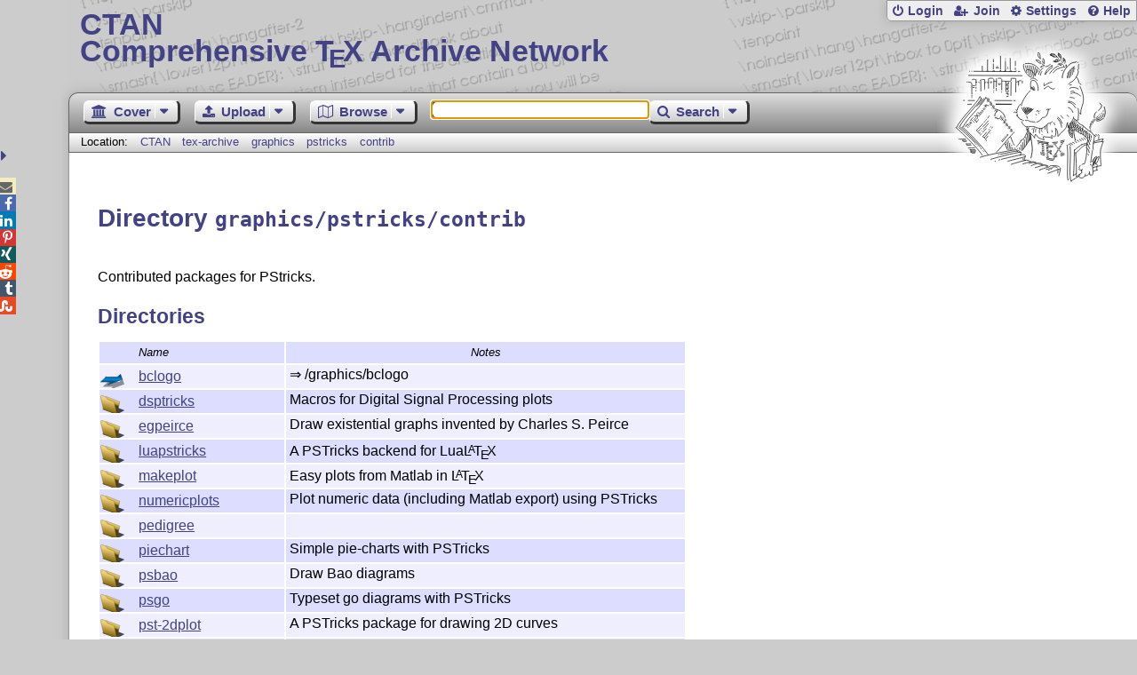

--- FILE ---
content_type: text/html;charset=UTF-8
request_url: https://ctan.org/texarchive/ajaxFiles?path=graphics%2Fpstricks%2Fcontrib
body_size: 4068
content:
    <h2>Directories</h2>
    <table class="browse dirs">
      <tr>
        <th class="name-col">Name</th>
        <th class="note-col">Notes</th>
      </tr>
      <tr class="odd" onclick="window.location.href='/tex-archive/graphics/pstricks/contrib/bclogo';">
        <td class="name-col icon-link"><a id="bclogo" lang="none" href="/tex-archive/graphics/pstricks/contrib/bclogo">bclogo</a></td>
        <td class="note-col">⇒ /graphics/bclogo</td>
      </tr>
      <tr class="even" onclick="window.location.href='/tex-archive/graphics/pstricks/contrib/dsptricks';">
        <td class="name-col icon-directory"><a id="dsptricks" lang="none" href="/tex-archive/graphics/pstricks/contrib/dsptricks">dsptricks</a></td>
        <td class="note-col">Macros for Digital Signal Processing plots</td>
      </tr>
      <tr class="odd" onclick="window.location.href='/tex-archive/graphics/pstricks/contrib/egpeirce';">
        <td class="name-col icon-directory"><a id="egpeirce" lang="none" href="/tex-archive/graphics/pstricks/contrib/egpeirce">egpeirce</a></td>
        <td class="note-col">Draw existential graphs invented by Charles S. Peirce</td>
      </tr>
      <tr class="even" onclick="window.location.href='/tex-archive/graphics/pstricks/contrib/luapstricks';">
        <td class="name-col icon-directory"><a id="luapstricks" lang="none" href="/tex-archive/graphics/pstricks/contrib/luapstricks">luapstricks</a></td>
        <td class="note-col">A PSTricks backend for Lua<span class="t-logo">L<span class="a">a</span>T<span class="e">e</span>X</span></td>
      </tr>
      <tr class="odd" onclick="window.location.href='/tex-archive/graphics/pstricks/contrib/makeplot';">
        <td class="name-col icon-directory"><a id="makeplot" lang="none" href="/tex-archive/graphics/pstricks/contrib/makeplot">makeplot</a></td>
        <td class="note-col">Easy plots from Matlab in <span class="t-logo">L<span class="a">a</span>T<span class="e">e</span>X</span></td>
      </tr>
      <tr class="even" onclick="window.location.href='/tex-archive/graphics/pstricks/contrib/numericplots';">
        <td class="name-col icon-directory"><a id="numericplots" lang="none" href="/tex-archive/graphics/pstricks/contrib/numericplots">numericplots</a></td>
        <td class="note-col">Plot numeric data (including Matlab export) using PSTricks</td>
      </tr>
      <tr class="odd" onclick="window.location.href='/tex-archive/graphics/pstricks/contrib/pedigree';">
        <td class="name-col icon-directory"><a id="pedigree" lang="none" href="/tex-archive/graphics/pstricks/contrib/pedigree">pedigree</a></td>
        <td class="note-col"></td>
      </tr>
      <tr class="even" onclick="window.location.href='/tex-archive/graphics/pstricks/contrib/piechart';">
        <td class="name-col icon-directory"><a id="piechart" lang="none" href="/tex-archive/graphics/pstricks/contrib/piechart">piechart</a></td>
        <td class="note-col">Simple pie-charts with PSTricks</td>
      </tr>
      <tr class="odd" onclick="window.location.href='/tex-archive/graphics/pstricks/contrib/psbao';">
        <td class="name-col icon-directory"><a id="psbao" lang="none" href="/tex-archive/graphics/pstricks/contrib/psbao">psbao</a></td>
        <td class="note-col">Draw Bao diagrams</td>
      </tr>
      <tr class="even" onclick="window.location.href='/tex-archive/graphics/pstricks/contrib/psgo';">
        <td class="name-col icon-directory"><a id="psgo" lang="none" href="/tex-archive/graphics/pstricks/contrib/psgo">psgo</a></td>
        <td class="note-col">Typeset go diagrams with PSTricks</td>
      </tr>
      <tr class="odd" onclick="window.location.href='/tex-archive/graphics/pstricks/contrib/pst-2dplot';">
        <td class="name-col icon-directory"><a id="pst_2dplot" lang="none" href="/tex-archive/graphics/pstricks/contrib/pst-2dplot">pst-2dplot</a></td>
        <td class="note-col">A PSTricks package for drawing 2D curves</td>
      </tr>
      <tr class="even" onclick="window.location.href='/tex-archive/graphics/pstricks/contrib/pst-3d';">
        <td class="name-col icon-directory"><a id="pst_3d" lang="none" href="/tex-archive/graphics/pstricks/contrib/pst-3d">pst-3d</a></td>
        <td class="note-col">A PSTricks package for tilting and other pseudo-3D tricks</td>
      </tr>
      <tr class="odd" onclick="window.location.href='/tex-archive/graphics/pstricks/contrib/pst-3dplot';">
        <td class="name-col icon-directory"><a id="pst_3dplot" lang="none" href="/tex-archive/graphics/pstricks/contrib/pst-3dplot">pst-3dplot</a></td>
        <td class="note-col">Draw 3D objects in parallel projection, using PSTricks</td>
      </tr>
      <tr class="even" onclick="window.location.href='/tex-archive/graphics/pstricks/contrib/pst-abspos';">
        <td class="name-col icon-directory"><a id="pst_abspos" lang="none" href="/tex-archive/graphics/pstricks/contrib/pst-abspos">pst-abspos</a></td>
        <td class="note-col">Put objects at an absolute position</td>
      </tr>
      <tr class="odd" onclick="window.location.href='/tex-archive/graphics/pstricks/contrib/pst-am';">
        <td class="name-col icon-directory"><a id="pst_am" lang="none" href="/tex-archive/graphics/pstricks/contrib/pst-am">pst-am</a></td>
        <td class="note-col">Simulation of modulation and demodulation</td>
      </tr>
      <tr class="even" onclick="window.location.href='/tex-archive/graphics/pstricks/contrib/pst-antiprism';">
        <td class="name-col icon-directory"><a id="pst_antiprism" lang="none" href="/tex-archive/graphics/pstricks/contrib/pst-antiprism">pst-antiprism</a></td>
        <td class="note-col">A  PSTricks related package which draws an antiprism</td>
      </tr>
      <tr class="odd" onclick="window.location.href='/tex-archive/graphics/pstricks/contrib/pst-arrow';">
        <td class="name-col icon-directory"><a id="pst_arrow" lang="none" href="/tex-archive/graphics/pstricks/contrib/pst-arrow">pst-arrow</a></td>
        <td class="note-col">Special arrows for PSTricks</td>
      </tr>
      <tr class="even" onclick="window.location.href='/tex-archive/graphics/pstricks/contrib/pst-asr';">
        <td class="name-col icon-directory"><a id="pst_asr" lang="none" href="/tex-archive/graphics/pstricks/contrib/pst-asr">pst-asr</a></td>
        <td class="note-col">Typeset autosegmental representations for linguists</td>
      </tr>
      <tr class="odd" onclick="window.location.href='/tex-archive/graphics/pstricks/contrib/pst-bar';">
        <td class="name-col icon-directory"><a id="pst_bar" lang="none" href="/tex-archive/graphics/pstricks/contrib/pst-bar">pst-bar</a></td>
        <td class="note-col">Produces bar charts using PSTricks</td>
      </tr>
      <tr class="even" onclick="window.location.href='/tex-archive/graphics/pstricks/contrib/pst-barcode';">
        <td class="name-col icon-directory"><a id="pst_barcode" lang="none" href="/tex-archive/graphics/pstricks/contrib/pst-barcode">pst-barcode</a></td>
        <td class="note-col">Print barcodes using PostScript</td>
      </tr>
      <tr class="odd" onclick="window.location.href='/tex-archive/graphics/pstricks/contrib/pst-bezier';">
        <td class="name-col icon-directory"><a id="pst_bezier" lang="none" href="/tex-archive/graphics/pstricks/contrib/pst-bezier">pst-bezier</a></td>
        <td class="note-col">Draw Bezier curves</td>
      </tr>
      <tr class="even" onclick="window.location.href='/tex-archive/graphics/pstricks/contrib/pst-blur';">
        <td class="name-col icon-directory"><a id="pst_blur" lang="none" href="/tex-archive/graphics/pstricks/contrib/pst-blur">pst-blur</a></td>
        <td class="note-col">PSTricks package for “blurred” shadows</td>
      </tr>
      <tr class="odd" onclick="window.location.href='/tex-archive/graphics/pstricks/contrib/pst-bspline';">
        <td class="name-col icon-directory"><a id="pst_bspline" lang="none" href="/tex-archive/graphics/pstricks/contrib/pst-bspline">pst-bspline</a></td>
        <td class="note-col">Draw cubic Bspline curves and interpolations</td>
      </tr>
      <tr class="even" onclick="window.location.href='/tex-archive/graphics/pstricks/contrib/pst-calendar';">
        <td class="name-col icon-directory"><a id="pst_calendar" lang="none" href="/tex-archive/graphics/pstricks/contrib/pst-calendar">pst-calendar</a></td>
        <td class="note-col">Plot calendars in “fancy” ways</td>
      </tr>
      <tr class="odd" onclick="window.location.href='/tex-archive/graphics/pstricks/contrib/pst-cie';">
        <td class="name-col icon-directory"><a id="pst_cie" lang="none" href="/tex-archive/graphics/pstricks/contrib/pst-cie">pst-cie</a></td>
        <td class="note-col">CIE color space</td>
      </tr>
      <tr class="even" onclick="window.location.href='/tex-archive/graphics/pstricks/contrib/pst-circ';">
        <td class="name-col icon-directory"><a id="pst_circ" lang="none" href="/tex-archive/graphics/pstricks/contrib/pst-circ">pst-circ</a></td>
        <td class="note-col">PSTricks package for drawing electric circuits</td>
      </tr>
      <tr class="odd" onclick="window.location.href='/tex-archive/graphics/pstricks/contrib/pst-coil';">
        <td class="name-col icon-directory"><a id="pst_coil" lang="none" href="/tex-archive/graphics/pstricks/contrib/pst-coil">pst-coil</a></td>
        <td class="note-col">A PSTricks package for coils, etc.</td>
      </tr>
      <tr class="even" onclick="window.location.href='/tex-archive/graphics/pstricks/contrib/pst-contourplot';">
        <td class="name-col icon-directory"><a id="pst_contourplot" lang="none" href="/tex-archive/graphics/pstricks/contrib/pst-contourplot">pst-contourplot</a></td>
        <td class="note-col">Draw  implicit functions using the “marching squares” algorithm</td>
      </tr>
      <tr class="odd" onclick="window.location.href='/tex-archive/graphics/pstricks/contrib/pst-cox';">
        <td class="name-col icon-directory"><a id="pst_cox" lang="none" href="/tex-archive/graphics/pstricks/contrib/pst-cox">pst-cox</a></td>
        <td class="note-col">Drawing regular complex polytopes with PSTricks</td>
      </tr>
      <tr class="even" onclick="window.location.href='/tex-archive/graphics/pstricks/contrib/pst-dart';">
        <td class="name-col icon-directory"><a id="pst_dart" lang="none" href="/tex-archive/graphics/pstricks/contrib/pst-dart">pst-dart</a></td>
        <td class="note-col">Plotting dart boards</td>
      </tr>
      <tr class="odd" onclick="window.location.href='/tex-archive/graphics/pstricks/contrib/pst-dbicons';">
        <td class="name-col icon-directory"><a id="pst_dbicons" lang="none" href="/tex-archive/graphics/pstricks/contrib/pst-dbicons">pst-dbicons</a></td>
        <td class="note-col">Support for drawing ER diagrams</td>
      </tr>
      <tr class="even" onclick="window.location.href='/tex-archive/graphics/pstricks/contrib/pst-diffraction';">
        <td class="name-col icon-directory"><a id="pst_diffraction" lang="none" href="/tex-archive/graphics/pstricks/contrib/pst-diffraction">pst-diffraction</a></td>
        <td class="note-col">Print diffraction patterns from various apertures</td>
      </tr>
      <tr class="odd" onclick="window.location.href='/tex-archive/graphics/pstricks/contrib/pst-electricfield';">
        <td class="name-col icon-directory"><a id="pst_electricfield" lang="none" href="/tex-archive/graphics/pstricks/contrib/pst-electricfield">pst-electricfield</a></td>
        <td class="note-col">Draw electric field and equipotential lines with PSTricks</td>
      </tr>
      <tr class="even" onclick="window.location.href='/tex-archive/graphics/pstricks/contrib/pst-eps';">
        <td class="name-col icon-directory"><a id="pst_eps" lang="none" href="/tex-archive/graphics/pstricks/contrib/pst-eps">pst-eps</a></td>
        <td class="note-col">Create EPS files from PSTricks figures</td>
      </tr>
      <tr class="odd" onclick="window.location.href='/tex-archive/graphics/pstricks/contrib/pst-eucl';">
        <td class="name-col icon-directory"><a id="pst_eucl" lang="none" href="/tex-archive/graphics/pstricks/contrib/pst-eucl">pst-eucl</a></td>
        <td class="note-col">Euclidean geometry with PSTricks</td>
      </tr>
      <tr class="even" onclick="window.location.href='/tex-archive/graphics/pstricks/contrib/pst-exa';">
        <td class="name-col icon-directory"><a id="pst_exa" lang="none" href="/tex-archive/graphics/pstricks/contrib/pst-exa">pst-exa</a></td>
        <td class="note-col">Typeset PSTricks examples, with code</td>
      </tr>
      <tr class="odd" onclick="window.location.href='/tex-archive/graphics/pstricks/contrib/pst-feyn';">
        <td class="name-col icon-directory"><a id="pst_feyn" lang="none" href="/tex-archive/graphics/pstricks/contrib/pst-feyn">pst-feyn</a></td>
        <td class="note-col">Draw graphical elements for Feynman diagrams</td>
      </tr>
      <tr class="even" onclick="window.location.href='/tex-archive/graphics/pstricks/contrib/pst-fill';">
        <td class="name-col icon-directory"><a id="pst_fill" lang="none" href="/tex-archive/graphics/pstricks/contrib/pst-fill">pst-fill</a></td>
        <td class="note-col">Fill or tile areas with PSTricks</td>
      </tr>
      <tr class="odd" onclick="window.location.href='/tex-archive/graphics/pstricks/contrib/pst-fit';">
        <td class="name-col icon-directory"><a id="pst_fit" lang="none" href="/tex-archive/graphics/pstricks/contrib/pst-fit">pst-fit</a></td>
        <td class="note-col">Macros for curve fitting</td>
      </tr>
      <tr class="even" onclick="window.location.href='/tex-archive/graphics/pstricks/contrib/pst-flags';">
        <td class="name-col icon-directory"><a id="pst_flags" lang="none" href="/tex-archive/graphics/pstricks/contrib/pst-flags">pst-flags</a></td>
        <td class="note-col">Draw flags of countries using PSTricks</td>
      </tr>
      <tr class="odd" onclick="window.location.href='/tex-archive/graphics/pstricks/contrib/pst-fourbarlinkage';">
        <td class="name-col icon-directory"><a id="pst_fourbarlinkage" lang="none" href="/tex-archive/graphics/pstricks/contrib/pst-fourbarlinkage">pst-fourbarlinkage</a></td>
        <td class="note-col">Draw articulated quadrilaterals</td>
      </tr>
      <tr class="even" onclick="window.location.href='/tex-archive/graphics/pstricks/contrib/pst-fr3d';">
        <td class="name-col icon-directory"><a id="pst_fr3d" lang="none" href="/tex-archive/graphics/pstricks/contrib/pst-fr3d">pst-fr3d</a></td>
        <td class="note-col">Draw 3-dimensional framed boxes using PSTricks</td>
      </tr>
      <tr class="odd" onclick="window.location.href='/tex-archive/graphics/pstricks/contrib/pst-fractal';">
        <td class="name-col icon-directory"><a id="pst_fractal" lang="none" href="/tex-archive/graphics/pstricks/contrib/pst-fractal">pst-fractal</a></td>
        <td class="note-col">Draw fractal sets using PSTricks</td>
      </tr>
      <tr class="even" onclick="window.location.href='/tex-archive/graphics/pstricks/contrib/pst-fun';">
        <td class="name-col icon-directory"><a id="pst_fun" lang="none" href="/tex-archive/graphics/pstricks/contrib/pst-fun">pst-fun</a></td>
        <td class="note-col">Draw “funny” objects with PSTricks</td>
      </tr>
      <tr class="odd" onclick="window.location.href='/tex-archive/graphics/pstricks/contrib/pst-func';">
        <td class="name-col icon-directory"><a id="pst_func" lang="none" href="/tex-archive/graphics/pstricks/contrib/pst-func">pst-func</a></td>
        <td class="note-col">PSTricks package for plotting mathematical functions</td>
      </tr>
      <tr class="even" onclick="window.location.href='/tex-archive/graphics/pstricks/contrib/pst-gantt';">
        <td class="name-col icon-directory"><a id="pst_gantt" lang="none" href="/tex-archive/graphics/pstricks/contrib/pst-gantt">pst-gantt</a></td>
        <td class="note-col">Draw GANTT charts with PSTricks</td>
      </tr>
      <tr class="odd" onclick="window.location.href='/tex-archive/graphics/pstricks/contrib/pst-gears';">
        <td class="name-col icon-directory"><a id="pst_gears" lang="none" href="/tex-archive/graphics/pstricks/contrib/pst-gears">pst-gears</a></td>
        <td class="note-col">Drawing internal and external gears</td>
      </tr>
      <tr class="even" onclick="window.location.href='/tex-archive/graphics/pstricks/contrib/pst-geo';">
        <td class="name-col icon-directory"><a id="pst_geo" lang="none" href="/tex-archive/graphics/pstricks/contrib/pst-geo">pst-geo</a></td>
        <td class="note-col">Geographical Projections</td>
      </tr>
      <tr class="odd" onclick="window.location.href='/tex-archive/graphics/pstricks/contrib/pst-geometrictools';">
        <td class="name-col icon-directory"><a id="pst_geometrictools" lang="none" href="/tex-archive/graphics/pstricks/contrib/pst-geometrictools">pst-geometrictools</a></td>
        <td class="note-col">A PSTricks package to draw geometric tools</td>
      </tr>
      <tr class="even" onclick="window.location.href='/tex-archive/graphics/pstricks/contrib/pst-gr3d';">
        <td class="name-col icon-directory"><a id="pst_gr3d" lang="none" href="/tex-archive/graphics/pstricks/contrib/pst-gr3d">pst-gr3d</a></td>
        <td class="note-col">Three dimensional grids with PSTricks</td>
      </tr>
      <tr class="odd" onclick="window.location.href='/tex-archive/graphics/pstricks/contrib/pst-grad';">
        <td class="name-col icon-directory"><a id="pst_grad" lang="none" href="/tex-archive/graphics/pstricks/contrib/pst-grad">pst-grad</a></td>
        <td class="note-col">Filling with colour gradients, using PSTricks</td>
      </tr>
      <tr class="even" onclick="window.location.href='/tex-archive/graphics/pstricks/contrib/pst-graphicx';">
        <td class="name-col icon-directory"><a id="pst_graphicx" lang="none" href="/tex-archive/graphics/pstricks/contrib/pst-graphicx">pst-graphicx</a></td>
        <td class="note-col">A PSTricks-compatible graphicx for use with Plain <span class="t-logo">T<span class="e">e</span>X</span></td>
      </tr>
      <tr class="odd" onclick="window.location.href='/tex-archive/graphics/pstricks/contrib/pst-hsb';">
        <td class="name-col icon-directory"><a id="pst_hsb" lang="none" href="/tex-archive/graphics/pstricks/contrib/pst-hsb">pst-hsb</a></td>
        <td class="note-col">Curves with continuous colours</td>
      </tr>
      <tr class="even" onclick="window.location.href='/tex-archive/graphics/pstricks/contrib/pst-infixplot';">
        <td class="name-col icon-directory"><a id="pst_infixplot" lang="none" href="/tex-archive/graphics/pstricks/contrib/pst-infixplot">pst-infixplot</a></td>
        <td class="note-col">Using PSTricks plotting capacities with infix expressions rather than RPN</td>
      </tr>
      <tr class="odd" onclick="window.location.href='/tex-archive/graphics/pstricks/contrib/pst-intersect';">
        <td class="name-col icon-directory"><a id="pst_intersect" lang="none" href="/tex-archive/graphics/pstricks/contrib/pst-intersect">pst-intersect</a></td>
        <td class="note-col">Compute intersections of arbitrary curves</td>
      </tr>
      <tr class="even" onclick="window.location.href='/tex-archive/graphics/pstricks/contrib/pst-jtree';">
        <td class="name-col icon-directory"><a id="pst_jtree" lang="none" href="/tex-archive/graphics/pstricks/contrib/pst-jtree">pst-jtree</a></td>
        <td class="note-col">Typeset complex trees for linguists</td>
      </tr>
      <tr class="odd" onclick="window.location.href='/tex-archive/graphics/pstricks/contrib/pst-kepler';">
        <td class="name-col icon-directory"><a id="pst_kepler" lang="none" href="/tex-archive/graphics/pstricks/contrib/pst-kepler">pst-kepler</a></td>
        <td class="note-col">Models for Johannes Kepler’s view of the world</td>
      </tr>
      <tr class="even" onclick="window.location.href='/tex-archive/graphics/pstricks/contrib/pst-knot';">
        <td class="name-col icon-directory"><a id="pst_knot" lang="none" href="/tex-archive/graphics/pstricks/contrib/pst-knot">pst-knot</a></td>
        <td class="note-col">PSTricks package for displaying knots</td>
      </tr>
      <tr class="odd" onclick="window.location.href='/tex-archive/graphics/pstricks/contrib/pst-labo';">
        <td class="name-col icon-directory"><a id="pst_labo" lang="none" href="/tex-archive/graphics/pstricks/contrib/pst-labo">pst-labo</a></td>
        <td class="note-col">Draw objects for Chemistry laboratories</td>
      </tr>
      <tr class="even" onclick="window.location.href='/tex-archive/graphics/pstricks/contrib/pst-layout';">
        <td class="name-col icon-directory"><a id="pst_layout" lang="none" href="/tex-archive/graphics/pstricks/contrib/pst-layout">pst-layout</a></td>
        <td class="note-col">Page layout macros based on PSTricks packages</td>
      </tr>
      <tr class="odd" onclick="window.location.href='/tex-archive/graphics/pstricks/contrib/pst-lens';">
        <td class="name-col icon-directory"><a id="pst_lens" lang="none" href="/tex-archive/graphics/pstricks/contrib/pst-lens">pst-lens</a></td>
        <td class="note-col">Lenses with PSTricks</td>
      </tr>
      <tr class="even" onclick="window.location.href='/tex-archive/graphics/pstricks/contrib/pst-light3d';">
        <td class="name-col icon-directory"><a id="pst_light3d" lang="none" href="/tex-archive/graphics/pstricks/contrib/pst-light3d">pst-light3d</a></td>
        <td class="note-col">Three dimensional lighting effects (PSTricks)</td>
      </tr>
      <tr class="odd" onclick="window.location.href='/tex-archive/graphics/pstricks/contrib/pst-lsystem';">
        <td class="name-col icon-directory"><a id="pst_lsystem" lang="none" href="/tex-archive/graphics/pstricks/contrib/pst-lsystem">pst-lsystem</a></td>
        <td class="note-col">Create images based on a L-system</td>
      </tr>
      <tr class="even" onclick="window.location.href='/tex-archive/graphics/pstricks/contrib/pst-magneticfield';">
        <td class="name-col icon-directory"><a id="pst_magneticfield" lang="none" href="/tex-archive/graphics/pstricks/contrib/pst-magneticfield">pst-magneticfield</a></td>
        <td class="note-col">Plotting a magnetic field with PSTricks</td>
      </tr>
      <tr class="odd" onclick="window.location.href='/tex-archive/graphics/pstricks/contrib/pst-marble';">
        <td class="name-col icon-directory"><a id="pst_marble" lang="none" href="/tex-archive/graphics/pstricks/contrib/pst-marble">pst-marble</a></td>
        <td class="note-col">A PSTricks package to draw marble-like patterns</td>
      </tr>
      <tr class="even" onclick="window.location.href='/tex-archive/graphics/pstricks/contrib/pst-massspring';">
        <td class="name-col icon-directory"><a id="pst_massspring" lang="none" href="/tex-archive/graphics/pstricks/contrib/pst-massspring">pst-massspring</a></td>
        <td class="note-col">Create animations for two masses connected by a spring</td>
      </tr>
      <tr class="odd" onclick="window.location.href='/tex-archive/graphics/pstricks/contrib/pst-math';">
        <td class="name-col icon-directory"><a id="pst_math" lang="none" href="/tex-archive/graphics/pstricks/contrib/pst-math">pst-math</a></td>
        <td class="note-col">Enhancement of PostScript math operators to use with PSTricks</td>
      </tr>
      <tr class="even" onclick="window.location.href='/tex-archive/graphics/pstricks/contrib/pst-mirror';">
        <td class="name-col icon-directory"><a id="pst_mirror" lang="none" href="/tex-archive/graphics/pstricks/contrib/pst-mirror">pst-mirror</a></td>
        <td class="note-col">Images on a spherical mirror</td>
      </tr>
      <tr class="odd" onclick="window.location.href='/tex-archive/graphics/pstricks/contrib/pst-moire';">
        <td class="name-col icon-directory"><a id="pst_moire" lang="none" href="/tex-archive/graphics/pstricks/contrib/pst-moire">pst-moire</a></td>
        <td class="note-col">A PSTricks package to draw moiré patterns</td>
      </tr>
      <tr class="even" onclick="window.location.href='/tex-archive/graphics/pstricks/contrib/pst-node';">
        <td class="name-col icon-directory"><a id="pst_node" lang="none" href="/tex-archive/graphics/pstricks/contrib/pst-node">pst-node</a></td>
        <td class="note-col">Nodes and node connections in PSTricks</td>
      </tr>
      <tr class="odd" onclick="window.location.href='/tex-archive/graphics/pstricks/contrib/pst-nutation';">
        <td class="name-col icon-directory"><a id="pst_nutation" lang="none" href="/tex-archive/graphics/pstricks/contrib/pst-nutation">pst-nutation</a></td>
        <td class="note-col">Rotation, precession, nutation of the earth</td>
      </tr>
      <tr class="even" onclick="window.location.href='/tex-archive/graphics/pstricks/contrib/pst-ob3d';">
        <td class="name-col icon-directory"><a id="pst_ob3d" lang="none" href="/tex-archive/graphics/pstricks/contrib/pst-ob3d">pst-ob3d</a></td>
        <td class="note-col">Three dimensional objects using PSTricks</td>
      </tr>
      <tr class="odd" onclick="window.location.href='/tex-archive/graphics/pstricks/contrib/pst-ode';">
        <td class="name-col icon-directory"><a id="pst_ode" lang="none" href="/tex-archive/graphics/pstricks/contrib/pst-ode">pst-ode</a></td>
        <td class="note-col">Solving initial value problems for sets of Ordinary Differential Equations</td>
      </tr>
      <tr class="even" onclick="window.location.href='/tex-archive/graphics/pstricks/contrib/pst-optexp';">
        <td class="name-col icon-directory"><a id="pst_optexp" lang="none" href="/tex-archive/graphics/pstricks/contrib/pst-optexp">pst-optexp</a></td>
        <td class="note-col">Drawing optical experimental setups</td>
      </tr>
      <tr class="odd" onclick="window.location.href='/tex-archive/graphics/pstricks/contrib/pst-optic';">
        <td class="name-col icon-directory"><a id="pst_optic" lang="none" href="/tex-archive/graphics/pstricks/contrib/pst-optic">pst-optic</a></td>
        <td class="note-col">Drawing optics diagrams</td>
      </tr>
      <tr class="even" onclick="window.location.href='/tex-archive/graphics/pstricks/contrib/pst-osci';">
        <td class="name-col icon-directory"><a id="pst_osci" lang="none" href="/tex-archive/graphics/pstricks/contrib/pst-osci">pst-osci</a></td>
        <td class="note-col">Oscgons with PSTricks</td>
      </tr>
      <tr class="odd" onclick="window.location.href='/tex-archive/graphics/pstricks/contrib/pst-ovl';">
        <td class="name-col icon-directory"><a id="pst_ovl" lang="none" href="/tex-archive/graphics/pstricks/contrib/pst-ovl">pst-ovl</a></td>
        <td class="note-col">Create and manage graphical overlays</td>
      </tr>
      <tr class="even" onclick="window.location.href='/tex-archive/graphics/pstricks/contrib/pst-pad';">
        <td class="name-col icon-directory"><a id="pst_pad" lang="none" href="/tex-archive/graphics/pstricks/contrib/pst-pad">pst-pad</a></td>
        <td class="note-col">Draw simple attachment systems with PSTricks</td>
      </tr>
      <tr class="odd" onclick="window.location.href='/tex-archive/graphics/pstricks/contrib/pst-pdf';">
        <td class="name-col icon-link"><a id="pst_pdf" lang="none" href="/tex-archive/graphics/pstricks/contrib/pst-pdf">pst-pdf</a></td>
        <td class="note-col">⇒ /macros/latex/contrib/pst-pdf</td>
      </tr>
      <tr class="even" onclick="window.location.href='/tex-archive/graphics/pstricks/contrib/pst-perspective';">
        <td class="name-col icon-directory"><a id="pst_perspective" lang="none" href="/tex-archive/graphics/pstricks/contrib/pst-perspective">pst-perspective</a></td>
        <td class="note-col">Draw perspective views using PSTricks</td>
      </tr>
      <tr class="odd" onclick="window.location.href='/tex-archive/graphics/pstricks/contrib/pst-platon';">
        <td class="name-col icon-directory"><a id="pst_platon" lang="none" href="/tex-archive/graphics/pstricks/contrib/pst-platon">pst-platon</a></td>
        <td class="note-col">Platonic solids in PSTricks</td>
      </tr>
      <tr class="even" onclick="window.location.href='/tex-archive/graphics/pstricks/contrib/pst-plot';">
        <td class="name-col icon-directory"><a id="pst_plot" lang="none" href="/tex-archive/graphics/pstricks/contrib/pst-plot">pst-plot</a></td>
        <td class="note-col">Plot data using PSTricks</td>
      </tr>
      <tr class="odd" onclick="window.location.href='/tex-archive/graphics/pstricks/contrib/pst-poker';">
        <td class="name-col icon-directory"><a id="pst_poker" lang="none" href="/tex-archive/graphics/pstricks/contrib/pst-poker">pst-poker</a></td>
        <td class="note-col">Drawing poker cards</td>
      </tr>
      <tr class="even" onclick="window.location.href='/tex-archive/graphics/pstricks/contrib/pst-poly';">
        <td class="name-col icon-directory"><a id="pst_poly" lang="none" href="/tex-archive/graphics/pstricks/contrib/pst-poly">pst-poly</a></td>
        <td class="note-col">Polygons with PSTricks</td>
      </tr>
      <tr class="odd" onclick="window.location.href='/tex-archive/graphics/pstricks/contrib/pst-pulley';">
        <td class="name-col icon-directory"><a id="pst_pulley" lang="none" href="/tex-archive/graphics/pstricks/contrib/pst-pulley">pst-pulley</a></td>
        <td class="note-col">Plot pulleys, using PSTricks</td>
      </tr>
      <tr class="even" onclick="window.location.href='/tex-archive/graphics/pstricks/contrib/pst-qtree';">
        <td class="name-col icon-directory"><a id="pst_qtree" lang="none" href="/tex-archive/graphics/pstricks/contrib/pst-qtree">pst-qtree</a></td>
        <td class="note-col">Simple syntax for trees</td>
      </tr>
      <tr class="odd" onclick="window.location.href='/tex-archive/graphics/pstricks/contrib/pst-rputover';">
        <td class="name-col icon-directory"><a id="pst_rputover" lang="none" href="/tex-archive/graphics/pstricks/contrib/pst-rputover">pst-rputover</a></td>
        <td class="note-col">Place text over objects without obscuring background colors</td>
      </tr>
      <tr class="even" onclick="window.location.href='/tex-archive/graphics/pstricks/contrib/pst-rubans';">
        <td class="name-col icon-directory"><a id="pst_rubans" lang="none" href="/tex-archive/graphics/pstricks/contrib/pst-rubans">pst-rubans</a></td>
        <td class="note-col">Draw three-dimensional ribbons</td>
      </tr>
      <tr class="odd" onclick="window.location.href='/tex-archive/graphics/pstricks/contrib/pst-shell';">
        <td class="name-col icon-directory"><a id="pst_shell" lang="none" href="/tex-archive/graphics/pstricks/contrib/pst-shell">pst-shell</a></td>
        <td class="note-col">Plotting sea shells</td>
      </tr>
      <tr class="even" onclick="window.location.href='/tex-archive/graphics/pstricks/contrib/pst-sigsys';">
        <td class="name-col icon-directory"><a id="pst_sigsys" lang="none" href="/tex-archive/graphics/pstricks/contrib/pst-sigsys">pst-sigsys</a></td>
        <td class="note-col">Support of signal processing-related disciplines</td>
      </tr>
      <tr class="odd" onclick="window.location.href='/tex-archive/graphics/pstricks/contrib/pst-slpe';">
        <td class="name-col icon-directory"><a id="pst_slpe" lang="none" href="/tex-archive/graphics/pstricks/contrib/pst-slpe">pst-slpe</a></td>
        <td class="note-col">Sophisticated colour gradients</td>
      </tr>
      <tr class="even" onclick="window.location.href='/tex-archive/graphics/pstricks/contrib/pst-solarsystem';">
        <td class="name-col icon-directory"><a id="pst_solarsystem" lang="none" href="/tex-archive/graphics/pstricks/contrib/pst-solarsystem">pst-solarsystem</a></td>
        <td class="note-col">Plot the solar system for a specific date</td>
      </tr>
      <tr class="odd" onclick="window.location.href='/tex-archive/graphics/pstricks/contrib/pst-solides3d';">
        <td class="name-col icon-directory"><a id="pst_solides3d" lang="none" href="/tex-archive/graphics/pstricks/contrib/pst-solides3d">pst-solides3d</a></td>
        <td class="note-col">Draw perspective views of 3D solids</td>
      </tr>
      <tr class="even" onclick="window.location.href='/tex-archive/graphics/pstricks/contrib/pst-soroban';">
        <td class="name-col icon-directory"><a id="pst_soroban" lang="none" href="/tex-archive/graphics/pstricks/contrib/pst-soroban">pst-soroban</a></td>
        <td class="note-col">Draw a Soroban using PSTricks</td>
      </tr>
      <tr class="odd" onclick="window.location.href='/tex-archive/graphics/pstricks/contrib/pst-spectra';">
        <td class="name-col icon-directory"><a id="pst_spectra" lang="none" href="/tex-archive/graphics/pstricks/contrib/pst-spectra">pst-spectra</a></td>
        <td class="note-col">Draw continuum, emission and absorption spectra with PSTricks</td>
      </tr>
      <tr class="even" onclick="window.location.href='/tex-archive/graphics/pstricks/contrib/pst-sphericaltrochoid';">
        <td class="name-col icon-directory"><a id="pst_sphericaltrochoid" lang="none" href="/tex-archive/graphics/pstricks/contrib/pst-sphericaltrochoid">pst-sphericaltrochoid</a></td>
        <td class="note-col">Create animations of a spherical trochoid</td>
      </tr>
      <tr class="odd" onclick="window.location.href='/tex-archive/graphics/pstricks/contrib/pst-spinner';">
        <td class="name-col icon-directory"><a id="pst_spinner" lang="none" href="/tex-archive/graphics/pstricks/contrib/pst-spinner">pst-spinner</a></td>
        <td class="note-col">Drawing a fidget spinner</td>
      </tr>
      <tr class="even" onclick="window.location.href='/tex-archive/graphics/pstricks/contrib/pst-stru';">
        <td class="name-col icon-directory"><a id="pst_stru" lang="none" href="/tex-archive/graphics/pstricks/contrib/pst-stru">pst-stru</a></td>
        <td class="note-col">Civil engineering diagrams, using PSTricks</td>
      </tr>
      <tr class="odd" onclick="window.location.href='/tex-archive/graphics/pstricks/contrib/pst-text';">
        <td class="name-col icon-directory"><a id="pst_text" lang="none" href="/tex-archive/graphics/pstricks/contrib/pst-text">pst-text</a></td>
        <td class="note-col">Text and character manipulation in PSTricks</td>
      </tr>
      <tr class="even" onclick="window.location.href='/tex-archive/graphics/pstricks/contrib/pst-thick';">
        <td class="name-col icon-directory"><a id="pst_thick" lang="none" href="/tex-archive/graphics/pstricks/contrib/pst-thick">pst-thick</a></td>
        <td class="note-col">Drawing very thick lines and curves</td>
      </tr>
      <tr class="odd" onclick="window.location.href='/tex-archive/graphics/pstricks/contrib/pst-tools';">
        <td class="name-col icon-directory"><a id="pst_tools" lang="none" href="/tex-archive/graphics/pstricks/contrib/pst-tools">pst-tools</a></td>
        <td class="note-col">PSTricks support functions</td>
      </tr>
      <tr class="even" onclick="window.location.href='/tex-archive/graphics/pstricks/contrib/pst-tree';">
        <td class="name-col icon-directory"><a id="pst_tree" lang="none" href="/tex-archive/graphics/pstricks/contrib/pst-tree">pst-tree</a></td>
        <td class="note-col">Trees, using PSTricks</td>
      </tr>
      <tr class="odd" onclick="window.location.href='/tex-archive/graphics/pstricks/contrib/pst-turtle';">
        <td class="name-col icon-directory"><a id="pst_turtle" lang="none" href="/tex-archive/graphics/pstricks/contrib/pst-turtle">pst-turtle</a></td>
        <td class="note-col">Commands for “turtle operations”</td>
      </tr>
      <tr class="even" onclick="window.location.href='/tex-archive/graphics/pstricks/contrib/pst-tvz';">
        <td class="name-col icon-directory"><a id="pst_tvz" lang="none" href="/tex-archive/graphics/pstricks/contrib/pst-tvz">pst-tvz</a></td>
        <td class="note-col">Draw trees with more than one root node, using PSTricks</td>
      </tr>
      <tr class="odd" onclick="window.location.href='/tex-archive/graphics/pstricks/contrib/pst-uml';">
        <td class="name-col icon-directory"><a id="pst_uml" lang="none" href="/tex-archive/graphics/pstricks/contrib/pst-uml">pst-uml</a></td>
        <td class="note-col">UML diagrams with PSTricks</td>
      </tr>
      <tr class="even" onclick="window.location.href='/tex-archive/graphics/pstricks/contrib/pst-vectorian';">
        <td class="name-col icon-directory"><a id="pst_vectorian" lang="none" href="/tex-archive/graphics/pstricks/contrib/pst-vectorian">pst-vectorian</a></td>
        <td class="note-col">Printing ornaments</td>
      </tr>
      <tr class="odd" onclick="window.location.href='/tex-archive/graphics/pstricks/contrib/pst-vehicle';">
        <td class="name-col icon-directory"><a id="pst_vehicle" lang="none" href="/tex-archive/graphics/pstricks/contrib/pst-vehicle">pst-vehicle</a></td>
        <td class="note-col">A PSTricks package for rolling vehicles on graphs of mathematical functions</td>
      </tr>
      <tr class="even" onclick="window.location.href='/tex-archive/graphics/pstricks/contrib/pst-venn';">
        <td class="name-col icon-directory"><a id="pst_venn" lang="none" href="/tex-archive/graphics/pstricks/contrib/pst-venn">pst-venn</a></td>
        <td class="note-col">A PSTricks package for drawing Venn sets</td>
      </tr>
      <tr class="odd" onclick="window.location.href='/tex-archive/graphics/pstricks/contrib/pst2pdf';">
        <td class="name-col icon-link"><a id="pst2pdf" lang="none" href="/tex-archive/graphics/pstricks/contrib/pst2pdf">pst2pdf</a></td>
        <td class="note-col">⇒ /graphics/pstricks/scripts/pst2pdf</td>
      </tr>
      <tr class="even" onclick="window.location.href='/tex-archive/graphics/pstricks/contrib/pstdoc';">
        <td class="name-col icon-link"><a id="pstdoc" lang="none" href="/tex-archive/graphics/pstricks/contrib/pstdoc">pstdoc</a></td>
        <td class="note-col">⇒ /info/pstdoc</td>
      </tr>
      <tr class="odd" onclick="window.location.href='/tex-archive/graphics/pstricks/contrib/pstricks-add';">
        <td class="name-col icon-directory"><a id="pstricks_add" lang="none" href="/tex-archive/graphics/pstricks/contrib/pstricks-add">pstricks-add</a></td>
        <td class="note-col">A collection of add-ons and bugfixes for PSTricks</td>
      </tr>
      <tr class="even" onclick="window.location.href='/tex-archive/graphics/pstricks/contrib/uml';">
        <td class="name-col icon-directory"><a id="uml" lang="none" href="/tex-archive/graphics/pstricks/contrib/uml">uml</a></td>
        <td class="note-col">UML diagrams in <span class="t-logo">L<span class="a">a</span>T<span class="e">e</span>X</span></td>
      </tr>
      <tr class="odd" onclick="window.location.href='/tex-archive/graphics/pstricks/contrib/vaucanson-g';">
        <td class="name-col icon-directory"><a id="vaucanson_g" lang="none" href="/tex-archive/graphics/pstricks/contrib/vaucanson-g">vaucanson-g</a></td>
        <td class="note-col">PSTricks macros for drawing automata</td>
      </tr>
      <tr class="even" onclick="window.location.href='/tex-archive/graphics/pstricks/contrib/vocaltract';">
        <td class="name-col icon-directory"><a id="vocaltract" lang="none" href="/tex-archive/graphics/pstricks/contrib/vocaltract">vocaltract</a></td>
        <td class="note-col">Visualise the vocal tract using <span class="t-logo">L<span class="a">a</span>T<span class="e">e</span>X</span> and PSTricks</td>
      </tr>
    </table>
    